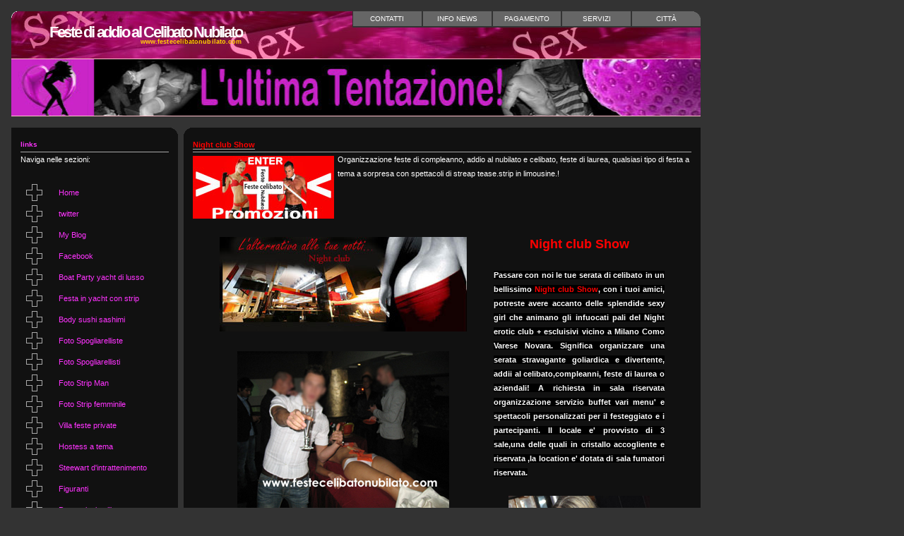

--- FILE ---
content_type: text/html
request_url: https://www.festecelibatonubilato.com/Night_club_Show_festa_di_celibato.asp
body_size: 32820
content:
<!DOCTYPE html PUBLIC "-//W3C//DTD XHTML 1.0 Strict//EN" 
	"http://www.w3.org/TR/xhtml1/DTD/xhtml1-strict.dtd">
	
<html xmlns="http://www.w3.org/1999/xhtml" xml:lang="en" lang="en-AU">
<head>
<META NAME="Keywords" CONTENT="night club per addio al nubilato Milano, lap dance di Novara, strip girl di Como, spogliarelliste Varese, strip donna, addio al celibato a Varese, striptease femminile, addii al celibato a Novara, spogliarello lap dancing, spogliarello femminile, Body Sushi, ristoranti lap dance, celibato, strip Tease a Torino" >
<meta name="description" content="night club per addio al nubilato Milano, lap dance di Novara, strip girl di Como, spogliarelliste Varese, strip donna, addio al celibato a Varese, striptease femminile, addii al celibato a Novara, spogliarello lap dancing, spogliarello femminile, Body Sushi, ristoranti lap dance, celibato, strip Tease a Torino." >
<title>night club per addio al nubilato Milano, lap dance di Novara, strip girl 
di Como, spogliarelliste Varese, strip donna, addio al celibato a Varese, 
striptease femminile, addii al celibato a Novara, spogliarello lap dancing, 
spogliarello femminile, Body Sushi, ristoranti lap dance, celibato, strip Tease 
a Torino</title>
<meta http-equiv="content-type" content="application/xhtml+xml; charset=UTF-8" />
<meta name="author" content="enrico manager" />
<meta name="robots" content="index, follow">
<meta name="audience" content="all">
<meta name="revisit-after" content="1 days">
  <link rel="stylesheet" type="text/css" href="css/screen_yellow.css" media="screen, tv, projection" />
<script type="text/javascript" src="script\banner_orizzontale.js"></script>
</head>
<SCRIPT language=JavaScript>
function ciao()
{
   if (event.button==2)
     alert("www.festecelibatonubilato.com Copyright © non e' consentito copiare alcuna parte del sito senza consenso scritto dell'autore.");
}
document.onmousedown=ciao
</SCRIPT>
<body>

<div id="siteBox">

  <!-- container dell'intestazione : menu, banner -->
  <div id="header">
    <!-- top rounded corner -->
    <img src="images/corner_tl.gif" alt="corner" style="float:left;" />
   <!-- Site title and subTitle -->
    <span class="title">
      <span class="white">Feste di addio al Celibato Nubilato</span> 
      <span class="subTitle">
        www.festecelibatonubilato.com
      </span>
	  
    </span>

    <!-- Menu is displayed in reverse order from how you define it (caused by float: right) -->
    <a href="citta.asp" title="citt&agrave;" class="lastMenuItem">Citt&agrave;<span class="desc">Dove</span></a>
    <a href="servizi_auto.asp" title="servizi">Servizi<span class="desc">auto</span></a>
    <a href="Paypal-prenotazioni.asp" title="Pagamento">Pagamento<span class="desc">Paypal</span></a>
    <a href="news.asp" title="Info News">Info News<span class="desc">Prossimamente</span></a>
    <a href="contatto_organizzazione_feste_di_celibato_nubilato.asp" title="home">Contatti<span class="desc">E-mail</span></a>
  </div>
  <div id="header2">
  
<!-- banner rotazione -->
<a href="javascript:jump2url()" onMouseOver="displayStatusLallet(); return document.returnValue"><img src="images/banner/addio_celibato_nubilato_01.jpg" name="banADrotator" style=" filter:revealTrans(duration=2,transition=20)" border=0 width="976" height="80"> </a>

<script language="JavaScript">nextlallet()</script><br>
<!-- fine banner rotazione -->
</div>
  <!-- Content begins -->
  <div id="content">

    <!-- Left side menu : side bar links/news/search/etc. -->
    <div id="contentLeft">

      <p>
        <span class="header">links</span>
        Naviga nelle sezioni:
      </p>

    <!-- Link di sinistra -->  
    <p>
<a href="index.asp" title="Home Page" class="menuItem">Home</a>
<a href="https://twitter.com/festedicelibato" title="twitter" class="menuItem">twitter</a>
<a href="http://feste-addio-celibato.myblog.it/" title="My Blog" class="menuItem">My Blog</a>

<a href="https://www.facebook.com/FesteDiAddioAlCelibatoNubilatoshow/" title="Facebook" class="menuItem">Facebook</a>
<a href="https://clickandcharterboat.com" title="Boat Party yacht" class="menuItem">Boat Party yacht di lusso </a>
<a href="festa-di-addio-al-nubilato-e-celibato-in-yacht-barca-da-diporto.asp" class="menuItem">Festa in yacht con strip</a>
<a href="Body_sushi_e_sashimi.asp" title="Body sushi" class="menuItem">Body sushi sashimi</a>
<a href="spogliarelliste.asp" title="Strip Girl" class="menuItem">Foto Spogliarelliste</a>
<a href="spogliarellisti.asp" title="Strip Man" class="menuItem">Foto Spogliarellisti</a>
<a href="strip_man.asp" title="Foto Strip Man" class="menuItem">Foto Strip Man</a>
<a href="strip_woman.asp" title="Strip donna" class="menuItem">Foto Strip femminile</a>
<a href="festa_di_celibato_nubilato_villa_privata.asp" title="Villa Privata" class="menuItem">Villa feste private</a>
<a href="hostess.asp" title="Hostess" class="menuItem">Hostess a tema</a>
<a href="stewart.asp" title="Stewart" class="menuItem">Steewart d'intrattenimento</a>
<a href="Figuranti.asp" title="Stewart" class="menuItem">Figuranti</a>
<a href="Promozioni-Celibato.asp" title="addio al celibato" class="menuItem">Promozioni celibato</a>
<a href="Promozioni-nubilato.asp" title="addio al nubilato" class="menuItem">Promozioni nubilato</a>
<a href="festa_della_donna.asp" title="addio al nubilato" class="menuItem">Festa della donna</a>
<a href="Night_club_Show_festa_di_celibato.asp" title="Night club" class="menuItem">Night club Show</a>
<a href="listino.ASP" title="Listino prezzi" class="menuItem">Listino Prezzi</a>
<a href="feste_celibato.asp" title="addio al celibato" class="menuItem">Immagini feste celibato</a>
<a href="feste_nubilato.asp" title="addio al nubilato" class="menuItem">Immagini feste nubilato</a>
<a href="articoli.asp" title="Torte" class="menuItem">Gadgets a tema</a>
<a href="torte.asp" title="Torte" class="menuItem">Torte a tema</a>
<a href="festa_a_domicilio.asp" title="spettacoli a domicilio" class="menuItem">Spettacoli a domicilio</a>
<a href="festa_di_Celibato_nubilato_in_hummer_limousine.asp" title="Hummer h2 limousine spettacoli" class="menuItem">Feste in Hummer limousine</a>
<a href="festa_a_sorpresa.asp" class="menuItem">Feste a sorpresa</a>
<a href="diciottesimo.asp" title="diciottesimo" class="menuItem">Diciottesimi</a>
<a href="la_danza_del_ventre.asp" title="danza del ventre" class="menuItem">Danzatrice del ventre</a>
<a href="addio_al_matrimonio.asp" title="festa di separazione" class="menuItem">Addio al matrimonio</a>
<a href="feste_di_addio_al_nubilato_celibato_svizzera.asp" title="Night club" class="menuItem">Feste in Svizzera</a>
<a href="festa_originale.asp" title="Torte" class="menuItem">Festa originale alternativa</a>
<a href="locali.asp" title="feste originali" class="menuItem">Foto Locali convenzionati</a>
<a href="ragazze-more-Bionde-in-bikini-autolavaggio-sexy-feste-di-addio-al-celibato.asp" title="addio al celibato" class="menuItem">Autolavaggio Sexy</a>
<a href="scherzi_e_sorprese.asp" title="Scherzi e Sorprese" class="menuItem">Scherzi e Sorprese</a>
</p>
<!-- Histats.com  START (hidden counter) -->
<a href="/" alt="histats.com - statistiche web" target="_blank" >
<img  src="//sstatic1.histats.com/0.gif?597989&101" alt="histats.com - statistiche web" border="0">
<!-- Histats.com  END  -->
     <!-- Paragrafi sotto i Link di sinistra -->
	<p>
        <span class="header">Citt&agrave;</span>
        Addio al nubilato e addio al celibato. Possiamo organizzarvi, inoltre viaggi in autobus e in aereo per gruppi numerosi di persone con prezzi speciali per chi arriva da: Torino, Alessandria, Asti, Biella, Cuneo, Novara, Verbania, Vercelli, Val d'Aosta, Aosta, Liguria, Genova, Imperia, La Spezia, Savona, Lombardia, Milano, Bergamo, Brescia, Como, Cremona, Lecco, Lodi, Mantova, Pavia, Sondrio, Varese , Piacenza, luino, Bellinzona, Mendrisio, Chiasso, Locarno, Basilea, Berna, Davos, Ginevra, Interlaken, Losanna, Lucerna, Lugano, St. Moritz, Vevey, Zermatt, Zurigo, da tutta ITALIA e Svizzera Italiana.
      </p>
	 <p>
        <span class="header">In collaborazione..</span>
        In collaborazione i piu' prestigiosi locali della Canton Ticino Ch Lombardia Piemonte Emilia Romagna
		...
      </p>
      

      <!-- Creates the rounded corner on the bottom of the left menu -->
      <div class="bottomCorner">
        <img src="images/corner_sub_br.gif" alt="bottom corner" class="vBottom"/>
      </div>

    </div>



    <!-- Right side main content -->
    <div id="contentRight">

     <p>
        <b><font color="#FF0000">Night club Show</font></b><span class="header"> </span><a href="listino.asp"><img src="images/limousine_prenotazione.jpg" class="imgLeft" /></a>Organizzazione 
		feste di compleanno, addio al nubilato e celibato, feste di laurea, 
		qualsiasi tipo di festa a tema a sorpresa con spettacoli di streap 
		tease.strip in limousine.!</p>
	<table width="92%" border="0" cellpadding="3" cellspacing="5" align="center" id="table1" height="765">
  	<tr><td valign="top" height="433">
		<p align="center">
		<img border="0" src="images/home/night-club.jpg" width="350" height="134"><p align="center">
		<img border="0" src="images/night-club-foto/Night%20Club%20Milano%20Como%20Varese%20Novara%20feste%20di%20addio%20al%20celibato%20nubilato%20spettacoli%20strip%20%20moto%20cena%20su%20donna%20feste%20a%20tema%20(37).jpg" width="300" height="225"><p align="center">
		<a href="listino/prezzi.htm">
		<img border="0" src="images/feste/mangiare-su-donna-sushi-3.1.jpg" width="282" height="132"></a><p align="center">
		<img border="0" src="images/night-club-foto/Night%20Club%20Milano%20Como%20Varese%20Novara%20feste%20di%20addio%20al%20celibato%20nubilato%20spettacoli%20strip%20%20moto%20cena%20su%20donna%20feste%20a%20tema%20(8).jpg" width="301" height="226"><p align="justify">
		<b><span style="color: black; background: white">Passare con noi le tue 
		serata di celibato in un bellissimo </span><span style="color:red">Night 
		club Show</span><span style="color: black; background: white">,con i 
		tuoi amici,potreste avere accanto delle splendide </span>
		<span style="color: red; background: white">sexy girl </span>
		<span style="color: black; background: white">che animano gli infuocati 
		pali del Night erotic club + escluisivi vicino a Milano Como Varese 
		Novara. Significa organizzare una serata stravagante goliardica e 
		divertente, addii al celibato,compleanni, feste di laurea o aziendali! A 
		richiesta in sala riservata organizzazione servizio buffet vari menu&#39; e 
		spettacoli personalizzati per il festeggiato e i partecipanti. Il locale 
		ÃƒÂ¨ provvisto di 3 sale,una delle quali in cristallo accogliente e 
		riservata ,la location ÃƒÂ¨ dotata di sala fumatori riservata. sexy club 
		Sogni lontani ormai raggiungibili!! Programma&nbsp; apertura locale 
		dalle ore 23,00 - con serata a tema alle ore 1,00 sexy girls,erotic and 
		lesbo show. Sexy aperitivo Nyotamoiri : serata Body Sushi lustrati gli 
		occhi e stuzzica il tuo palato,potrai assaporare sulle curve sinuose 
		delle
		</span><span style="color: red; background: white">Sexy girl sushi e 
		appetitosi stuzzichini. </span></b></p>
		<p align="justify"><b><span style="color: red; background: white">
		Speciale pacchetto in esclusiva assoluta 20 persone x 99,00 euro incluso 
		serata + </span><span style="color: black; background: white">1 strip 
		tease integrale</span><span style="color: red; background: white"> per 
		tutti in area riservata, cena ( Nippon-sushi su&#39; </span>
		<span style="color: black; background: white">Sexy girl Nyotamoiri, 
		privee mini con 1 strip integr. (a sorpresa) solo per il festeggiato, 1 
		bottiglia di distillato + Hostess in topless tutta sera al vs&nbsp; 
		tavolo&nbsp; fino alle ore&nbsp; 4 </span><span style="background-color: #FFFFFF">
		di notte</span></b></p>
		<p align="center">
		&nbsp;</td>
    
    <td rowspan="2"  valign="top" width="46%">
	<p align="center">
	<b><font color="#FF0000" size="4">Night club Show</font></b></p>
	<p align="justify">
                <span style="font-weight: 700; background-color: #000000">
				<font color="#FFFFFF">Passare con noi le tue serata di celibato 
				in un bellissimo</font></span><span style="background-color: #000000">
				</span><b><font color="#FF0000">
				<span style="background-color: #000000">Night club Show</span></font></b><font color="#FFFFFF"><span style="background-color: #000000"><b>,</b>
				<b>con</b></span></font><span style="background-color: #000000"><font color="#FFFFFF"><b> 
				i tuoi amici, potreste avere accanto delle splendide sexy girl 
				che animano gli infuocati pali del Night erotic club + 
				escluisivi vicino a Milano Como Varese Novara. Significa 
				organizzare una serata stravagante goliardica e divertente, 
				addii al celibato,compleanni, feste di laurea o aziendali! A 
				richiesta in sala riservata organizzazione servizio buffet vari 
				menu&#39; e spettacoli personalizzati per il festeggiato e i 
				partecipanti. Il locale e&#39; provvisto di 3 sale,una delle quali 
				in cristallo accogliente e riservata ,la location e&#39; dotata di 
				sala fumatori riservata. </b></font></span>
	<p align="center">
                <img border="0" src="images/night-club-foto/Night%20Club%20Milano%20Como%20Varese%20Novara%20feste%20di%20addio%20al%20celibato%20nubilato%20spettacoli%20strip%20%20moto%20cena%20su%20donna%20feste%20a%20tema%20(36).jpg" width="200" height="301"><p align="justify">
                <span style="background-color: #000000"><font color="#FFFFFF">
				<b>sexy club Sogni lontani ormai raggiungibili!! Programma&nbsp; 
				apertura locale dalle ore 23,00 - con serata a tema alle ore 
				1,00 sexy girls,erotic and lesbo show. Sexy aperitivo Nyotamoiri 
				: serata Body Sushi lustrati gli occhi e stuzzica il tuo 
				palato,potrai assaporare sulle curve sinuose delle</b> </font>
				</span>
				<span style="font-weight: 700; background-color: #FFFFFF">
				<font color="#FF0000">Sexy girl sushi e appetitosi stuzzichini.
				</font></span>
	<p align="center">
                <img border="0" src="images/night-club-foto/Night%20Club%20Milano%20Como%20Varese%20Novara%20feste%20di%20addio%20al%20celibato%20nubilato%20spettacoli%20strip%20%20moto%20cena%20su%20donna%20feste%20a%20tema%20(5).jpg" width="200" height="301"><p align="center">
                <img border="0" src="images/night-club-foto/Night%20Club%20Milano%20Como%20Varese%20Novara%20feste%20di%20addio%20al%20celibato%20nubilato%20spettacoli%20strip%20%20moto%20cena%20su%20donna%20feste%20a%20tema%20(35).jpg" width="200" height="301"><p align="center">
                <img border="0" src="images/night-club-foto/Night%20Club%20Milano%20Como%20Varese%20Novara%20feste%20di%20addio%20al%20celibato%20nubilato%20spettacoli%20strip%20%20moto%20cena%20su%20donna%20feste%20a%20tema%20(23).jpg" width="200" height="301"><p align="center">
                <img border="0" src="images/night-club-foto/Night%20Club%20Milano%20Como%20Varese%20Novara%20feste%20di%20addio%20al%20celibato%20nubilato%20spettacoli%20strip%20%20moto%20cena%20su%20donna%20feste%20a%20tema%20(29).jpg" width="200" height="301"><p align="center">
                <img border="0" src="images/night-club-foto/Night%20Club%20Milano%20Como%20Varese%20Novara%20feste%20di%20addio%20al%20celibato%20nubilato%20spettacoli%20strip%20%20moto%20cena%20su%20donna%20feste%20a%20tema%20(38).jpg" width="200" height="301"><p align="center">
                <img border="0" src="images/night-club-foto/Night%20Club%20Milano%20Como%20Varese%20Novara%20feste%20di%20addio%20al%20celibato%20nubilato%20spettacoli%20strip%20%20moto%20cena%20su%20donna%20feste%20a%20tema%20(27).jpg" width="200" height="301"><p align="center">
                <img border="0" src="images/night-club-foto/Night%20Club%20Milano%20Como%20Varese%20Novara%20feste%20di%20addio%20al%20celibato%20nubilato%20spettacoli%20strip%20%20moto%20cena%20su%20donna%20feste%20a%20tema%20(26).jpg" width="200" height="267"><p align="center">
                <img border="0" src="images/night-club-foto/Night%20Club%20Milano%20Como%20Varese%20Novara%20feste%20di%20addio%20al%20celibato%20nubilato%20spettacoli%20strip%20%20moto%20cena%20su%20donna%20feste%20a%20tema%20(28).jpg" width="200" height="301"><p align="center">
                <img border="0" src="images/night-club-foto/Night%20Club%20Milano%20Como%20Varese%20Novara%20feste%20di%20addio%20al%20celibato%20nubilato%20spettacoli%20strip%20%20moto%20cena%20su%20donna%20feste%20a%20tema%20(30).jpg" width="200" height="301"><p align="center">
                <img border="0" src="images/night-club-foto/Night%20Club%20Milano%20Como%20Varese%20Novara%20feste%20di%20addio%20al%20celibato%20nubilato%20spettacoli%20strip%20%20moto%20cena%20su%20donna%20feste%20a%20tema%20(19).jpg" width="200" height="301"><p align="center">
                <img border="0" src="images/night-club-foto/Night%20Club%20Milano%20Como%20Varese%20Novara%20feste%20di%20addio%20al%20celibato%20nubilato%20spettacoli%20strip%20%20moto%20cena%20su%20donna%20feste%20a%20tema%20(18).jpg" width="200" height="301"><p align="center">
                <img border="0" src="images/night-club-foto/Night%20Club%20Milano%20Como%20Varese%20Novara%20feste%20di%20addio%20al%20celibato%20nubilato%20spettacoli%20strip%20%20moto%20cena%20su%20donna%20feste%20a%20tema%20(32).jpg" width="200" height="301"><p align="justify">
                <font color="#FFFFFF">link: - Addio Celibato<br>
				<a href="servizi_auto.asp"><font color="#FFFFFF">feste addio 
				celibato, frasi addio celibato, locali addio celibato, scherzi 
				addio celibato, video addio celibato, addio celibato milano, 
				addio celibato biella, addio celibato novara, addio celibato 
				torino, strip tease a varese locali, strip tease a milano 
				locali, club prive a milano lombardia, club prive a roma lazio, 
				lap dance a como locali, lap dance a milano locali, Sexy Shop a 
				Milano, Sexy Shop a luino, Noleggio Limousine Torino
				<br>
				Approfondimenti Esterni Addio Celibato</font></a><br>
				<br>
				<br>
				link: - Addio Nubilato<br>
				<a href="servizi_auto.asp"><font color="#FFFFFF">auguri addio 
				nubilato, biglietti addio nubilato, cartoline addio nubilato, 
				frasi per addio nubilato, benessere addio nubilato, divertenti 
				addio nubilato, festa addio nubilato, organizzare addio 
				nubilato, festeggiare addio nubilato, locali addio nubilato 
				roma, ristorante addio nubilato, giochi addio nubilato, scherzi 
				addio nubilato, gadget addio nubilato, magliette addio nubilato, 
				regali addio nubilato, foto addio nubilato, torte addio 
				nubilato, video addio nubilato, addio nubilato terme, addio 
				nubilato hard, addio nubilato chiasso, addio nubilato mendrisio, 
				addio nubilato milano, addio nubilato lugano, addio nubilato 
				canton ticino, addio nubilato sondrio Approfondimenti Esterni 
				Addio Nubilato</font></a></font></td></tr>
  	<tr><td valign="top">
		&nbsp;<p align="center">
		&nbsp;<p align="center">
		<img border="0" src="images/night-club-foto/Night%20Club%20Milano%20Como%20Varese%20Novara%20feste%20di%20addio%20al%20celibato%20nubilato%20spettacoli%20strip%20%20moto%20cena%20su%20donna%20feste%20a%20tema%20(17).jpg" width="300" height="225"><p align="justify">
		<font color="#FFFFFF">
		<span style="font-weight: 700; background-color: #000000">vuoi</span><span style="font-weight: 700; background-color: #000000"> 
		passare nel night piu&#39; esclusivo tra Milano Como Varese Novara Bergamo 
		Brescia una serata con unica goliardica per feste aziendali celibati 
		feste di compleanno ricorrenze e varie iniziative mozzafiato ?? non 
		perdere tempo telefona il 339.7468551</span></font><p align="center">
	<img border="0" src="images/night-club-foto/Night%20Club%20Milano%20Como%20Varese%20Novara%20feste%20di%20addio%20al%20celibato%20nubilato%20spettacoli%20strip%20%20moto%20cena%20su%20donna%20feste%20a%20tema%20(20).jpg" width="300" height="225"><p align="justify">
	<font color="#FFFFFF">
	<span class="rosa"><a href="listino.asp">&nbsp;</a></span></font><span class="rosa"><font color="#FF0000"><a href="listino.asp"><img src="images/click2here.gif?type=gif" border=0></a></font></span><font color="#FFFFFF"><span class="rosa"><a href="listino.asp">
	</a></span><span style="font-weight: 700; background-color:#000000">P</span></font><font color="#FFFFFF"><span style="font-weight: 700; background-color: #000000">rive 
	Golg esclusivo area solo per pochi!! special Promozione x 20 persone prive 
	dopo cena 3 spettacoli consecutivi distrip integrale e lesbo show con 
	piccolo buffet in aria eclusiva accompagnate da splendide Hostess super sexy 
	+ 2 bottiglie di distillati 89,00 euro a persona</span></font><p align="center">
	<img border="0" src="images/night-club-foto/Night%20Club%20Milano%20Como%20Varese%20Novara%20feste%20di%20addio%20al%20celibato%20nubilato%20spettacoli%20strip%20%20moto%20cena%20su%20donna%20feste%20a%20tema%20(34).jpg" width="300" height="199"><p align="justify">
	<span class="rosa"><font color="#FF0000">
				<a href="listino.asp"><img src="images/click2here.gif?type=gif" border=0></a> 
                </font> </span><font color="#FFFFFF">
	<span style="font-weight: 700; background-color: #000000">pacchetto con solo 
	ingresso e 1 consumazione x 16 persone e servizio di 2 limousine andata e 
	ritorno a pers. 66,00 euro entro i 60 km da locale</span></font><p align="center">
	<img border="0" src="images/night-club-foto/Night%20Club%20Milano%20Como%20Varese%20Novara%20feste%20di%20addio%20al%20celibato%20nubilato%20spettacoli%20strip%20%20moto%20cena%20su%20donna%20feste%20a%20tema%20(25).jpg" width="300" height="225"><p align="justify">
	<span class="rosa"><font color="#FF0000">
				<a href="listino.asp"><img src="images/click2here.gif?type=gif" border=0></a> 
                </font> </span><font color="#FFFFFF">
	<span style="font-weight: 700; background-color: #000000">viene a prendere 
	il feseggiato in un punto prestabilito&nbsp; da una nostra splendida show 
	girl motociclista trasferimento presso nostro locale convenzionato, costa 
	250,00 euro entro i 60 km da locale</span></font><p align="center">
	<img border="0" src="images/night-club-foto/Night%20Club%20Milano%20Como%20Varese%20Novara%20feste%20di%20addio%20al%20celibato%20nubilato%20spettacoli%20strip%20%20moto%20cena%20su%20donna%20feste%20a%20tema%20(13).jpg" width="300" height="225"><p align="center">
	<img border="0" src="images/night-club-foto/Night%20Club%20Milano%20Como%20Varese%20Novara%20feste%20di%20addio%20al%20celibato%20nubilato%20spettacoli%20strip%20%20moto%20cena%20su%20donna%20feste%20a%20tema%20(14).jpg" width="300" height="225"><p align="center">
	<font color="#FFFFFF">
	<span style="font-weight: 700; background-color: #000000">Spettacoli a Tema 
	Unici In Italia!!!</span></font><p align="center">
	<img border="0" src="images/night-club-foto/Night%20Club%20Milano%20Como%20Varese%20Novara%20feste%20di%20addio%20al%20celibato%20nubilato%20spettacoli%20strip%20%20moto%20cena%20su%20donna%20feste%20a%20tema%20(7).jpg" width="300" height="200"><p align="center">
	<img border="0" src="images/night-club-foto/Night%20Club%20Milano%20Como%20Varese%20Novara%20feste%20di%20addio%20al%20celibato%20nubilato%20spettacoli%20strip%20%20moto%20cena%20su%20donna%20feste%20a%20tema%20(3).jpg" width="300" height="200"><p align="center">
	&nbsp;<p align="center">
	<img border="0" src="images/night-club-foto/Night%20Club%20Milano%20Como%20Varese%20Novara%20feste%20di%20addio%20al%20celibato%20nubilato%20spettacoli%20strip%20%20moto%20cena%20su%20donna%20feste%20a%20tema%20(15).jpg" width="200" height="301"><p align="center">
	<img border="0" src="images/night-club-foto/Night%20Club%20Milano%20Como%20Varese%20Novara%20feste%20di%20addio%20al%20celibato%20nubilato%20spettacoli%20strip%20%20moto%20cena%20su%20donna%20feste%20a%20tema%20(16).jpg" width="200" height="301"><p align="center">
	<img border="0" src="images/night-club-foto/Night%20Club%20Milano%20Como%20Varese%20Novara%20feste%20di%20addio%20al%20celibato%20nubilato%20spettacoli%20strip%20%20moto%20cena%20su%20donna%20feste%20a%20tema%20(12).jpg" width="300" height="200"><p align="center">
	<img border="0" src="images/night-club-foto/Night%20Club%20Milano%20Como%20Varese%20Novara%20feste%20di%20addio%20al%20celibato%20nubilato%20spettacoli%20strip%20%20moto%20cena%20su%20donna%20feste%20a%20tema%20(21).jpg" width="300" height="200"><p align="center">
	&nbsp;<p align="center">
	&nbsp;</td>
    </tr>
  	
 </table>
	
	<p>
		<span class="header2">
		<font color="#FFFFFF">Per prenotare la vostra cena e/o il vostro 
		spogliarellista , chiamate il cell: </font>
		<font color="#FFFFFF" size="2">339.7468551</font><font color="#FFFFFF"> 
		e chiedete del Sig. Enrico</font></span></p>
		<table width="100%" border="0" cellspacing="0" cellpadding="3" align="center">
  			<tr>
    			<td width="40%"> <!-- Link centrali-->
        			 <ul>
<li><a href="top_locali.asp" title="top locali" target="_self">Top Locali</a></li>
<li><a href="esperto.asp" title="consigli dell'esperto" target="_self">Consigli dell'esperto</a></li>
<li><a href="perche.asp" title="Perch&egrave; scegliere la nostra collaborazione?" target="_self">Perch&egrave; Feste celibato e nubilato</a></li>
</ul></td>
    			<td>
						<p>
		<span class="piccolo">Feste addio al nubilato - addio al celibato 
		Questo sito &egrave; mensilmente aggiornato e costituisce un servizio di pubblica utilita'
		essendo un punto d'incontro tra attivita' ed artisti.
		Oltre i locali da ballo e ristoranti, il sito pubblicizza la bellezza estetica
		maschile e femminile esclusivamente con foto artistiche di artisti "Free Lance"
		nelle sezioni Stripgirl e Stripman</span>
		</p>
				</td>
  			</tr>
		</table>
	
		
		
     
    </div>
	
	 	<div class="bottomCorner">
        	<img src="images/corner_sub_br.gif" alt="bottom corner" class="vBottom"/>
      	</div>

	 </div>



  <!-- Footer begins -->
  <div id="footer">

    <div id="footerLeft">
	&nbsp;&nbsp;<a href="mailto:info@festecelibatonubilato.com">Contatti</a>
     </div>

    <div id="footerRight">
     C.F. PTRRRN66D23H264C - 2007 - 2019 Tutti i Diritti Riservati esclusivi &copy; Copyright

<!-- Codice per accettazione cookie - Inizio -->
<script type='text/javascript'>
//<![CDATA[
(function(window) {
  if (!!window.cookieChoices) {
    return window.cookieChoices;
  }
  var document = window.document; 
  var supportsTextContent = 'textContent' in document.body;
  var cookieChoices = (function() {
    var cookieName = 'displayCookieConsent';
    var cookieConsentId = 'cookieChoiceInfo';
    var dismissLinkId = 'cookieChoiceDismiss';
    function _createHeaderElement(cookieText, dismissText, linkText, linkHref) {
      var butterBarStyles = 'position:fixed;width:100%;background-color:#eee;' +
          'margin:0; left:0; top:0;padding:4px;z-index:1000;text-align:center;';
      var cookieConsentElement = document.createElement('div');
      cookieConsentElement.id = cookieConsentId;
      cookieConsentElement.style.cssText = butterBarStyles;
      cookieConsentElement.appendChild(_createConsentText(cookieText));
      if (!!linkText && !!linkHref) {
        cookieConsentElement.appendChild(_createInformationLink(linkText, linkHref));
      }
      cookieConsentElement.appendChild(_createDismissLink(dismissText));
      return cookieConsentElement;
    }
    function _createDialogElement(cookieText, dismissText, linkText, linkHref) {
      var glassStyle = 'position:fixed;width:100%;height:100%;z-index:999;' +
          'top:0;left:0;opacity:0.5;filter:alpha(opacity=50);' +
          'background-color:#ccc;';
      var dialogStyle = 'z-index:1000;position:fixed;left:50%;top:50%';
      var contentStyle = 'position:relative;left:-50%;margin-top:-25%;' +
          'background-color:#fff;padding:20px;box-shadow:4px 4px 25px #888;';
      var cookieConsentElement = document.createElement('div');
      cookieConsentElement.id = cookieConsentId;
      var glassPanel = document.createElement('div');
      glassPanel.style.cssText = glassStyle;
      var content = document.createElement('div');
      content.style.cssText = contentStyle;
      var dialog = document.createElement('div');
      dialog.style.cssText = dialogStyle;
      var dismissLink = _createDismissLink(dismissText);
      dismissLink.style.display = 'block';
      dismissLink.style.textAlign = 'right';
      dismissLink.style.marginTop = '8px';
      content.appendChild(_createConsentText(cookieText));
      if (!!linkText && !!linkHref) {
        content.appendChild(_createInformationLink(linkText, linkHref));
      }
      content.appendChild(dismissLink);
      dialog.appendChild(content);
      cookieConsentElement.appendChild(glassPanel);
      cookieConsentElement.appendChild(dialog);
      return cookieConsentElement;
    }
    function _setElementText(element, text) {
      if (supportsTextContent) {
        element.textContent = text;
      } else {
        element.innerText = text;
      }
    }
    function _createConsentText(cookieText) {
      var consentText = document.createElement('span');
      _setElementText(consentText, cookieText);
      return consentText;
    }
    function _createDismissLink(dismissText) {
      var dismissLink = document.createElement('a');
      _setElementText(dismissLink, dismissText);
      dismissLink.id = dismissLinkId;
      dismissLink.href = '#';
      dismissLink.style.marginLeft = '24px';
      return dismissLink;
    }
    function _createInformationLink(linkText, linkHref) {
      var infoLink = document.createElement('a');
      _setElementText(infoLink, linkText);
      infoLink.href = linkHref;
      infoLink.target = '_blank';
      infoLink.style.marginLeft = '8px';
      return infoLink;
    }
    function _dismissLinkClick() {
      _saveUserPreference();
      _removeCookieConsent();
      return false;
    }
    function _showCookieConsent(cookieText, dismissText, linkText, linkHref, isDialog) {
      if (_shouldDisplayConsent()) {
        _removeCookieConsent();
        var consentElement = (isDialog) ?
            _createDialogElement(cookieText, dismissText, linkText, linkHref) :
            _createHeaderElement(cookieText, dismissText, linkText, linkHref);
        var fragment = document.createDocumentFragment();
        fragment.appendChild(consentElement);
        document.body.appendChild(fragment.cloneNode(true));
        document.getElementById(dismissLinkId).onclick = _dismissLinkClick;
      }
    }
    function showCookieConsentBar(cookieText, dismissText, linkText, linkHref) {
      _showCookieConsent(cookieText, dismissText, linkText, linkHref, false);
    }
    function showCookieConsentDialog(cookieText, dismissText, linkText, linkHref) {
      _showCookieConsent(cookieText, dismissText, linkText, linkHref, true);
    }
    function _removeCookieConsent() {
      var cookieChoiceElement = document.getElementById(cookieConsentId);
      if (cookieChoiceElement != null) {
        cookieChoiceElement.parentNode.removeChild(cookieChoiceElement);
      }
    }
    function _saveUserPreference() {
      // Durata del cookie di un anno
      var expiryDate = new Date();
      expiryDate.setFullYear(expiryDate.getFullYear() + 1);
      document.cookie = cookieName + '=y; expires=' + expiryDate.toGMTString();
    }
    function _shouldDisplayConsent() {
      // Per mostrare il banner solo in mancanza del cookie
      return !document.cookie.match(new RegExp(cookieName + '=([^;]+)'));
    }
    var exports = {};
    exports.showCookieConsentBar = showCookieConsentBar;
    exports.showCookieConsentDialog = showCookieConsentDialog;
    return exports;
  })();
  window.cookieChoices = cookieChoices;
  return cookieChoices;
})(this);
document.addEventListener('DOMContentLoaded', function(event) {
    cookieChoices.showCookieConsentBar('Questo sito non utilizza i cookie per migliorare servizi ed esperienza dei lettori. Se decidi di continuare la navigazione consideriamo che hai letto che non c'e' la profilazione dei tuoi dati.',
        'OK', 'Pi� Info', 'http://www.garanteprivacy.it/cookie');
  });
//]]>
</script>
<!-- Codice per accettazione cookie - Fine -->
    </div>

  </div>

</div>

</body>

</html>

--- FILE ---
content_type: text/css
request_url: https://www.festecelibatonubilato.com/css/screen_yellow.css
body_size: 1063
content:
BODY
{
    PADDING-RIGHT: 0px;
    PADDING-LEFT: 0px;
    FONT-SIZE: 1em;
    PADDING-BOTTOM: 0px;
    MARGIN: 1em;
    PADDING-TOP: 0px;
    FONT-FAMILY: verdana, sans-serif;
    BACKGROUND-COLOR: #333333
}
#siteBox
{
    FLOAT: left;
    WIDTH: 976px;
    COLOR: #fff
}
#header
{
    BACKGROUND: url(../images/hdr.jpg) #CD0303 no-repeat left bottom;
    FLOAT: left;
    WIDTH: 100%;
    HEIGHT: 4.2em;
}
#header2
{
    BORDER-RIGHT: pink;
    BORDER-TOP: pink thin solid;
    FLOAT: left;
    BORDER-LEFT: white;
    WIDTH: 100%;
    BORDER-BOTTOM: pink thin solid;
    HEIGHT: 80px;
}
#header A
{
    BORDER-RIGHT: #333 1px solid;
    PADDING-RIGHT: 10px;
    PADDING-LEFT: 10px;
    FONT-SIZE: 0.6em;
    FLOAT: right;
    PADDING-BOTTOM: 5px;
    TEXT-TRANSFORM: uppercase;
    BORDER-LEFT: #333 1px solid;
    WIDTH: 8em;
    COLOR: #fff;
    PADDING-TOP: 5px;
    BORDER-BOTTOM: #333 2px solid;
    BACKGROUND-COLOR: #666;
    TEXT-ALIGN: center;
    TEXT-DECORATION: none
}
#header A:hover
{
    PADDING-TOP: 10px;
    BACKGROUND-COLOR: #333
}
#header A.active
{
    PADDING-TOP: 10px;
    BACKGROUND-COLOR: #333
}
#header A.lastMenuItem
{
    BORDER-RIGHT: 0px;
    BACKGROUND-POSITION: right top;
    BACKGROUND-IMAGE: url(../images/corner_tr.gif);
    BACKGROUND-REPEAT: no-repeat
}
A .desc
{
    DISPLAY: none;
    TEXT-TRANSFORM: lowercase;
    COLOR: #ff33ff
}
A:hover .desc
{
    DISPLAY: block
}
.active .desc
{
    DISPLAY: block
}
.title
{
    PADDING-RIGHT: 30px;
    PADDING-LEFT: 2em;
    FONT-WEIGHT: bold;
    FONT-SIZE: 1.4em;
    FLOAT: left;
    PADDING-BOTTOM: 0px;
    COLOR: #fc0;
    LINE-HEIGHT: 0.75em;
    PADDING-TOP: 1em;
    LETTER-SPACING: -0.10em;
    TEXT-ALIGN: right
}
.subTitle
{
    DISPLAY: block;
    FONT-SIZE: 0.4em;
    TEXT-TRANSFORM: lowercase;
    LINE-HEIGHT: 1.2em;
    LETTER-SPACING: 0.01em
}
#content
{
    PADDING-RIGHT: 0px;
    PADDING-LEFT: 0px;
    FLOAT: left;
    PADDING-BOTTOM: 1em;
    WIDTH: 100%;
    PADDING-TOP: 1em;
    BACKGROUND-COLOR: #333333
}
#contentLeft
{
    BACKGROUND: url(../images/corner_tr.gif) #111111 no-repeat right top;
    FLOAT: left;
    MARGIN-BOTTOM: 1em;
    WIDTH: 24.2%
}
#contentRight
{
    BACKGROUND: url(../images/corner_tl2.gif) #111111 no-repeat left top;
    FLOAT: right;
    WIDTH: 75%
}
#content P
{
    FONT-SIZE: 0.7em;
    MARGIN: 1.2em 1.2em 2em;
    LINE-HEIGHT: 1.8em
}
#content A
{
    COLOR: #ff33ff;
    BORDER-BOTTOM: #aaa 1px solid;
    TEXT-DECORATION: none
}
#content A:hover
{
    COLOR: #ddd;
    BORDER-BOTTOM: #eeeeee 1px solid;
    BACKGROUND-COLOR: #888
}
.header
{
    CLEAR: both;
    DISPLAY: block;
    FONT-WEIGHT: bold;
    FONT-SIZE: 0.9em;
    COLOR: #ff33ff;
    BORDER-BOTTOM: #aaa 1px solid
}
.subHeader
{
    CLEAR: both;
    DISPLAY: block;
    FONT-WEIGHT: bold;
    FONT-SIZE: 0.9em;
    COLOR: #ff33ff;
    BORDER-BOTTOM: #aaa 1px solid
}
.subHeader
{
    BORDER-RIGHT: 0px;
    BORDER-TOP: 0px;
    BORDER-LEFT: 0px;
    BORDER-BOTTOM: 0px
}
.header2
{
    CLEAR: both;
    DISPLAY: block;
    FONT-WEIGHT: bold;
    FONT-SIZE: 1em;
    COLOR: #fc0;
    BORDER-BOTTOM: #aaa 1px solid
}
.subHeader2
{
    CLEAR: both;
    DISPLAY: block;
    FONT-WEIGHT: bold;
    FONT-SIZE: 1em;
    COLOR: #fc0;
    BORDER-BOTTOM: #aaa 1px solid
}
.subHeader2
{
    BORDER-RIGHT: 0px;
    BORDER-TOP: 0px;
    BORDER-LEFT: 0px;
    BORDER-BOTTOM: 0px
}

#content A.menuItem
{
    BORDER-RIGHT: 0px;
    PADDING-RIGHT: 0px;
    BORDER-TOP: 0px;
    DISPLAY: block;
    PADDING-LEFT: 54px;
    BACKGROUND: url(../images/icn_plus.gif) no-repeat left center;
    PADDING-BOTTOM: 5px;
    BORDER-LEFT: 0px;
    PADDING-TOP: 5px;
    BORDER-BOTTOM: 0px
}
#content A.menuItem:hover
{
    BORDER-RIGHT: 0px;
    BORDER-TOP: 0px;
	PADDING-LEFT: 54px;
    BACKGROUND: url(../images/icn_plus_on.gif) #888 no-repeat left center;
    BORDER-LEFT: 0px;
    COLOR: #ddd;
    BORDER-BOTTOM: 0px
}
#footer
{
    FONT-SIZE: 0.6em;
    BACKGROUND: url(../images/hdr.jpg) #CD0303 repeat-y left top;
    FLOAT: left;
    TEXT-TRANSFORM: lowercase;
    WIDTH: 100%;
    COLOR: #0ad;
    LINE-HEIGHT: 2.6em;
    HEIGHT: 3em
}
#footerLeft
{
    BACKGROUND: url(../images/corner_bl.gif) no-repeat left bottom;
    FLOAT: left;
    WIDTH: 45%;
    HEIGHT: 3em;
    TEXT-ALIGN: left
}
#footerRight
{
    PADDING-RIGHT: 1em;
    BACKGROUND: url(../images/corner_br.gif) no-repeat right bottom;
    FLOAT: right;
    WIDTH: 50%;
    COLOR: white;
    HEIGHT: 3em;
    TEXT-ALIGN: right;
}
#footer A
{
    COLOR: #0ad
}
#footer A:hover
{
    COLOR: #4E0505
}
.grey
{
    FONT-SIZE: 0.9em;
    COLOR: #aaa;
}
.white
{
    COLOR: #fff;
}
.rosa
{
    COLOR: #FF00BF;
	TEXT-TRANSFORM: uppercase;
	FONT-SIZE: 1em;
	FONT-WEIGHT: bold;
}
.piccolo
{
    
	FONT-SIZE: 0.8em;
	
}
.giallo
{
    TEXT-ALIGN: center;
	FONT-SIZE: 1em;
	COLOR: #fc0;
	TEXT-TRANSFORM: uppercase;
}
.nero
{
    COLOR: #000
}

ACRONYM
{
    CURSOR: help;
    BORDER-BOTTOM: #aaa 1px dotted
}
UL
{
    FONT-SIZE: 0.8em;
    LIST-STYLE-IMAGE: url(../images/li_bullet.gif);
    PADDING-BOTTOM: 5px;
    PADDING-TOP: 5px
}
LI
{
    MARGIN-LEFT: 50px
}
.imgLeft
{
    MARGIN: 5px
}
.imgRight
{
    MARGIN: 5px
}
.imgLeft
{
    FLOAT: left;
    MARGIN-LEFT: 0px
}
.imgRight
{
    FLOAT: right;
    MARGIN-RIGHT: 0px
}
.bottomCorner
{
    TEXT-ALIGN: right
}
.vBottom
{
    VERTICAL-ALIGN: bottom
}

--- FILE ---
content_type: application/javascript
request_url: https://www.festecelibatonubilato.com/script/banner_orizzontale.js
body_size: 2478
content:
var newWin = ""; 
function resizeWin(newLoc, newWidth, newHeight) { 
newWin = open("",newLoc,"scrollbars=yes,resizable=yes,status=no,location=no,height=" + newHeight + ",width=" + newWidth); 
} 
var banAD=new Array(); 
var banADlink=new Array(); 
var linkTarget=new Array(); 
var linkSizeX=new Array(); 
var linkSizeY=new Array(); 
var adNum=0; 
banAD[0]="images/banner/addio_celibato_nubilato_01.jpg";
banADlink[0]="http://www.festecelibatonubilato.com/hostess.asp"; 
linkTarget[0]="_self"; 
linkSizeX[0]=0; 
linkSizeY[0]=0; 
banAD[1]="images/banner/addio_celibato_nubilato_02.jpg"; 
banADlink[1]="http://www.festecelibatonubilato.com/festa_a_sorpresa.asp"; 
linkTarget[1]="_self"; 
linkSizeX[1]=0; 
linkSizeY[1]=0; 
banAD[2]="images/banner/addio_celibato_nubilato_03.jpg"; 
banADlink[2]="http://www.festecelibatonubilato.com/festa_a_sorpresa.asp"; 
linkTarget[2]="_self"; 
linkSizeX[2]=0; 
linkSizeY[2]=0; 
banAD[3]="images/banner/addio_celibato_nubilato_04.jpg"; 
banADlink[3]="http://www.festecelibatonubilato.com/index.asp"; 
linkTarget[3]="_self"; 
linkSizeX[3]=0; 
linkSizeY[3]=0; 
banAD[4]="images/banner/addio_celibato_nubilato_05.jpg"; 
banADlink[4]="http://www.festecelibatonubilato.com/feste_celibato.asp"; 
linkTarget[4]="_self"; 
linkSizeX[4]=0; 
linkSizeY[4]=0; 
banAD[5]="images/banner/addio_celibato_nubilato_06.jpg"; 
banADlink[5]="http://www.festecelibatonubilato.com/strip_man.asp"; 
linkTarget[5]="_self"; 
linkSizeX[5]=0; 
linkSizeY[5]=0; 
banAD[6]="images/banner/addio_celibato_nubilato_07.jpg"; 
banADlink[6]="http://www.festecelibatonubilato.com/festa_a_sorpresa.asp"; 
linkTarget[6]="_self"; 
linkSizeX[6]=0; 
linkSizeY[6]=0; 

var preloadedimages=new Array(); 
for (i=1;i<banAD.length;i++){ 
preloadedimages[i]=new Image(); 
preloadedimages[i].src=banAD[i]; 
} 
function setTransition(){ 
if (document.all){ 
banADrotator.filters.revealTrans.Transition=Math.floor(Math.random()*23); 
banADrotator.filters.revealTrans.apply(); 
} 
} 
function playTransition(){ 
if (document.all) 
banADrotator.filters.revealTrans.play() 
} 
function nextlallet(){ 
if(adNum<banAD.length-1)adNum++ ; 
else adNum=0; 
setTransition(); 
document.images.banADrotator.src=banAD[adNum]; 
playTransition(); 
theTimer=setTimeout("nextlallet()", 3000); 
} 
function jump2url(){ 
jumpUrl=banADlink[adNum]; 
jumpTarget=linkTarget[adNum]; 
if (jumpTarget == "popup"){ 
resizeWin('popup',linkSizeX[adNum],linkSizeY[adNum]); 
newWin.location = jumpUrl; 
}else{ 
window.open(jumpUrl,jumpTarget); 
} 
} 
function displayStatusLallet() { 
status=banADlink[adNum]; 
document.returnValue = true; 
} 